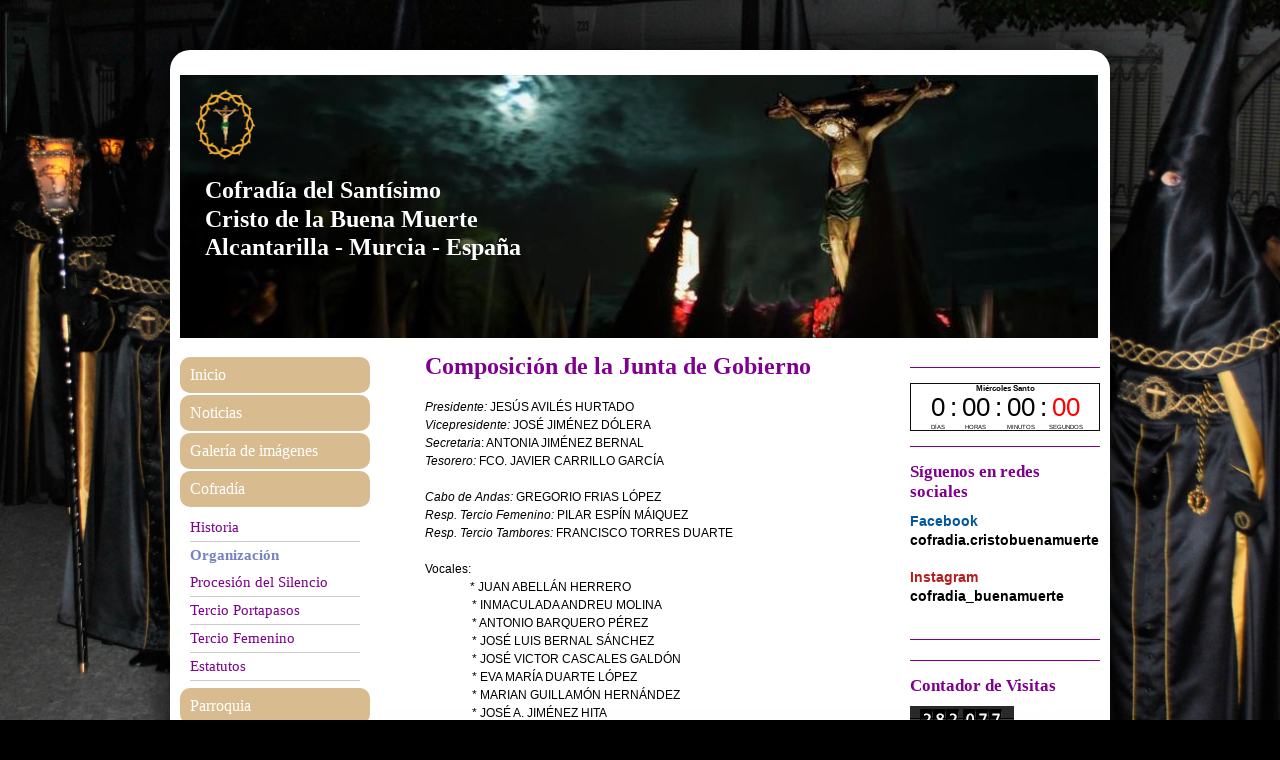

--- FILE ---
content_type: text/html; charset=UTF-8
request_url: https://www.cristobuenamuerte.es/cofrad%C3%ADa/organizaci%C3%B3n/
body_size: 6525
content:
<!DOCTYPE html>
<html lang="es"  ><head prefix="og: http://ogp.me/ns# fb: http://ogp.me/ns/fb# business: http://ogp.me/ns/business#">
    <meta http-equiv="Content-Type" content="text/html; charset=utf-8"/>
    <meta name="generator" content="IONOS MyWebsite"/>
        
    <link rel="dns-prefetch" href="//cdn.website-start.de/"/>
    <link rel="dns-prefetch" href="//106.mod.mywebsite-editor.com"/>
    <link rel="dns-prefetch" href="https://106.sb.mywebsite-editor.com/"/>
    <link rel="shortcut icon" href="//cdn.website-start.de/favicon.ico"/>
        <title>Cofradía del Stmo. Cristo de la Buena Muerte Alcantarilla</title>
    
    

<meta name="format-detection" content="telephone=no"/>
        <meta name="keywords" content="Semana Santa, Cristo, Buena Muerte, Alcantarilla, Murcia, Procesión, Silencio, Cofradía"/>
            <meta name="description" content="Web oficial de la Cofradía del Stmo. Cristo de la Buena Muerte. Alcantarilla. Murcia. España."/>
            <meta name="robots" content="index,follow"/>
        <link href="https://www.cristobuenamuerte.es/s/style/layout.css?1707337820" rel="stylesheet" type="text/css"/>
    <link href="https://www.cristobuenamuerte.es/s/style/main.css?1707337820" rel="stylesheet" type="text/css"/>
    <link href="//cdn.website-start.de/app/cdn/min/group/web.css?1758547156484" rel="stylesheet" type="text/css"/>
<link href="//cdn.website-start.de/app/cdn/min/moduleserver/css/es_ES/common,counter,shoppingbasket?1758547156484" rel="stylesheet" type="text/css"/>
    <link href="https://106.sb.mywebsite-editor.com/app/logstate2-css.php?site=62865789&amp;t=1769187977" rel="stylesheet" type="text/css"/>

<script type="text/javascript">
    /* <![CDATA[ */
var stagingMode = '';
    /* ]]> */
</script>
<script src="https://106.sb.mywebsite-editor.com/app/logstate-js.php?site=62865789&amp;t=1769187977"></script>

    <link href="https://www.cristobuenamuerte.es/s/style/print.css?1758547156484" rel="stylesheet" media="print" type="text/css"/>
    <script type="text/javascript">
    /* <![CDATA[ */
    var systemurl = 'https://106.sb.mywebsite-editor.com/';
    var webPath = '/';
    var proxyName = '';
    var webServerName = 'www.cristobuenamuerte.es';
    var sslServerUrl = 'https://www.cristobuenamuerte.es';
    var nonSslServerUrl = 'http://www.cristobuenamuerte.es';
    var webserverProtocol = 'http://';
    var nghScriptsUrlPrefix = '//106.mod.mywebsite-editor.com';
    var sessionNamespace = 'DIY_SB';
    var jimdoData = {
        cdnUrl:  '//cdn.website-start.de/',
        messages: {
            lightBox: {
    image : 'Imagen',
    of: 'de'
}

        },
        isTrial: 0,
        pageId: 163864    };
    var script_basisID = "62865789";

    diy = window.diy || {};
    diy.web = diy.web || {};

        diy.web.jsBaseUrl = "//cdn.website-start.de/s/build/";

    diy.context = diy.context || {};
    diy.context.type = diy.context.type || 'web';
    /* ]]> */
</script>

<script type="text/javascript" src="//cdn.website-start.de/app/cdn/min/group/web.js?1758547156484" crossorigin="anonymous"></script><script type="text/javascript" src="//cdn.website-start.de/s/build/web.bundle.js?1758547156484" crossorigin="anonymous"></script><script src="//cdn.website-start.de/app/cdn/min/moduleserver/js/es_ES/common,counter,shoppingbasket?1758547156484"></script>
<script type="text/javascript" src="https://cdn.website-start.de/proxy/apps/cei7th/resource/dependencies/"></script><script type="text/javascript">
                    if (typeof require !== 'undefined') {
                        require.config({
                            waitSeconds : 10,
                            baseUrl : 'https://cdn.website-start.de/proxy/apps/cei7th/js/'
                        });
                    }
                </script><script type="text/javascript" src="//cdn.website-start.de/app/cdn/min/group/pfcsupport.js?1758547156484" crossorigin="anonymous"></script>    <meta property="og:type" content="business.business"/>
    <meta property="og:url" content="https://www.cristobuenamuerte.es/cofradía/organización/"/>
    <meta property="og:title" content="Cofradía del Stmo. Cristo de la Buena Muerte Alcantarilla"/>
            <meta property="og:description" content="Web oficial de la Cofradía del Stmo. Cristo de la Buena Muerte. Alcantarilla. Murcia. España."/>
                <meta property="og:image" content="https://www.cristobuenamuerte.es/s/misc/logo.png?t=1763992081"/>
        <meta property="business:contact_data:country_name" content="España"/>
    <meta property="business:contact_data:street_address" content="Santo Tomás de Aquino 23"/>
    <meta property="business:contact_data:locality" content="Alcantarilla"/>
    <meta property="business:contact_data:region" content="Murcia"/>
    <meta property="business:contact_data:email" content="cristobuenamuertecofradia@gmail.com"/>
    <meta property="business:contact_data:postal_code" content="30820"/>
    
    
    
<meta property="business:hours:day" content="MONDAY"/><meta property="business:hours:start" content="21:00"/><meta property="business:hours:end" content="23:00"/><meta property="business:hours:day" content="SATURDAY"/><meta property="business:hours:start" content="10:00"/><meta property="business:hours:end" content="12:30"/></head>


<body class="body diyBgActive  cc-pagemode-default diy-market-es_ES" data-pageid="163864" id="page-163864">
    
    <div class="diyw">
        <div class="diyweb">

<div id="diywebWrapper">
	<div id="diywebInnerWrapper">
		<div id="diywebHeader" class="center">
			
<style type="text/css" media="all">
.diyw div#emotion-header {
        max-width: 918px;
        max-height: 263px;
                background: #000000;
    }

.diyw div#emotion-header-title-bg {
    left: 0%;
    top: 20%;
    width: 100%;
    height: 15%;

    background-color: #FFFFFF;
    opacity: 0.50;
    filter: alpha(opacity = 50);
    display: none;}
.diyw img#emotion-header-logo {
    left: 1.63%;
    top: 5.32%;
    background: transparent;
            width: 6.64%;
        height: 27.00%;
            }

.diyw div#emotion-header strong#emotion-header-title {
    left: 20%;
    top: 20%;
    color: #ffffff;
        font: normal bold 24px/120% Georgia, serif;
}

.diyw div#emotion-no-bg-container{
    max-height: 263px;
}

.diyw div#emotion-no-bg-container .emotion-no-bg-height {
    margin-top: 28.65%;
}
</style>
<div id="emotion-header" data-action="loadView" data-params="active" data-imagescount="1">
            <img src="https://www.cristobuenamuerte.es/s/img/emotionheader.jpg?1394559451.918px.263px" id="emotion-header-img" alt=""/>
            
        <div id="ehSlideshowPlaceholder">
            <div id="ehSlideShow">
                <div class="slide-container">
                                        <div style="background-color: #000000">
                            <img src="https://www.cristobuenamuerte.es/s/img/emotionheader.jpg?1394559451.918px.263px" alt=""/>
                        </div>
                                    </div>
            </div>
        </div>


        <script type="text/javascript">
        //<![CDATA[
                diy.module.emotionHeader.slideShow.init({ slides: [{"url":"https:\/\/www.cristobuenamuerte.es\/s\/img\/emotionheader.jpg?1394559451.918px.263px","image_alt":"","bgColor":"#000000"}] });
        //]]>
        </script>

    
                        <a href="https://www.cristobuenamuerte.es/">
        
                    <img id="emotion-header-logo" src="https://www.cristobuenamuerte.es/s/misc/logo.png?t=1763992082" alt=""/>
        
                    </a>
            
    
            <strong id="emotion-header-title" style="text-align: left">Cofradía del Santísimo 
Cristo de la Buena Muerte
Alcantarilla - Murcia - España</strong>
                    <div class="notranslate">
                <svg xmlns="http://www.w3.org/2000/svg" version="1.1" id="emotion-header-title-svg" viewBox="0 0 918 263" preserveAspectRatio="xMinYMin meet"><text style="font-family:Georgia, serif;font-size:24px;font-style:normal;font-weight:bold;fill:#ffffff;line-height:1.2em;"><tspan x="0" style="text-anchor: start" dy="0.95em">Cofradía del Santísimo </tspan><tspan x="0" style="text-anchor: start" dy="1.2em">Cristo de la Buena Muerte</tspan><tspan x="0" style="text-anchor: start" dy="1.2em">Alcantarilla - Murcia - España</tspan></text></svg>
            </div>
            
    
    <script type="text/javascript">
    //<![CDATA[
    (function ($) {
        function enableSvgTitle() {
                        var titleSvg = $('svg#emotion-header-title-svg'),
                titleHtml = $('#emotion-header-title'),
                emoWidthAbs = 918,
                emoHeightAbs = 263,
                offsetParent,
                titlePosition,
                svgBoxWidth,
                svgBoxHeight;

                        if (titleSvg.length && titleHtml.length) {
                offsetParent = titleHtml.offsetParent();
                titlePosition = titleHtml.position();
                svgBoxWidth = titleHtml.width();
                svgBoxHeight = titleHtml.height();

                                titleSvg.get(0).setAttribute('viewBox', '0 0 ' + svgBoxWidth + ' ' + svgBoxHeight);
                titleSvg.css({
                   left: Math.roundTo(100 * titlePosition.left / offsetParent.width(), 3) + '%',
                   top: Math.roundTo(100 * titlePosition.top / offsetParent.height(), 3) + '%',
                   width: Math.roundTo(100 * svgBoxWidth / emoWidthAbs, 3) + '%',
                   height: Math.roundTo(100 * svgBoxHeight / emoHeightAbs, 3) + '%'
                });

                titleHtml.css('visibility','hidden');
                titleSvg.css('visibility','visible');
            }
        }

        
            var posFunc = function($, overrideSize) {
                var elems = [], containerWidth, containerHeight;
                                    elems.push({
                        selector: '#emotion-header-title',
                        overrideSize: true,
                        horPos: 4.19,
                        vertPos: 56.05                    });
                    lastTitleWidth = $('#emotion-header-title').width();
                                                elems.push({
                    selector: '#emotion-header-title-bg',
                    horPos: 0,
                    vertPos: 23                });
                                
                containerWidth = parseInt('918');
                containerHeight = parseInt('263');

                for (var i = 0; i < elems.length; ++i) {
                    var el = elems[i],
                        $el = $(el.selector),
                        pos = {
                            left: el.horPos,
                            top: el.vertPos
                        };
                    if (!$el.length) continue;
                    var anchorPos = $el.anchorPosition();
                    anchorPos.$container = $('#emotion-header');

                    if (overrideSize === true || el.overrideSize === true) {
                        anchorPos.setContainerSize(containerWidth, containerHeight);
                    } else {
                        anchorPos.setContainerSize(null, null);
                    }

                    var pxPos = anchorPos.fromAnchorPosition(pos),
                        pcPos = anchorPos.toPercentPosition(pxPos);

                    var elPos = {};
                    if (!isNaN(parseFloat(pcPos.top)) && isFinite(pcPos.top)) {
                        elPos.top = pcPos.top + '%';
                    }
                    if (!isNaN(parseFloat(pcPos.left)) && isFinite(pcPos.left)) {
                        elPos.left = pcPos.left + '%';
                    }
                    $el.css(elPos);
                }

                // switch to svg title
                enableSvgTitle();
            };

                        var $emotionImg = jQuery('#emotion-header-img');
            if ($emotionImg.length > 0) {
                // first position the element based on stored size
                posFunc(jQuery, true);

                // trigger reposition using the real size when the element is loaded
                var ehLoadEvTriggered = false;
                $emotionImg.one('load', function(){
                    posFunc(jQuery);
                    ehLoadEvTriggered = true;
                                        diy.module.emotionHeader.slideShow.start();
                                    }).each(function() {
                                        if(this.complete || typeof this.complete === 'undefined') {
                        jQuery(this).load();
                    }
                });

                                noLoadTriggeredTimeoutId = setTimeout(function() {
                    if (!ehLoadEvTriggered) {
                        posFunc(jQuery);
                    }
                    window.clearTimeout(noLoadTriggeredTimeoutId)
                }, 5000);//after 5 seconds
            } else {
                jQuery(function(){
                    posFunc(jQuery);
                });
            }

                        if (jQuery.isBrowser && jQuery.isBrowser.ie8) {
                var longTitleRepositionCalls = 0;
                longTitleRepositionInterval = setInterval(function() {
                    if (lastTitleWidth > 0 && lastTitleWidth != jQuery('#emotion-header-title').width()) {
                        posFunc(jQuery);
                    }
                    longTitleRepositionCalls++;
                    // try this for 5 seconds
                    if (longTitleRepositionCalls === 5) {
                        window.clearInterval(longTitleRepositionInterval);
                    }
                }, 1000);//each 1 second
            }

            }(jQuery));
    //]]>
    </script>

    </div>

		</div>
		<div id="diywebNavigation">
			<div class="webnavigation"><ul id="mainNav1" class="mainNav1"><li class="navTopItemGroup_1"><a data-page-id="89846" href="https://www.cristobuenamuerte.es/" class="level_1"><span>Inicio</span></a></li><li class="navTopItemGroup_2"><a data-page-id="1511720" href="https://www.cristobuenamuerte.es/noticias/" class="level_1"><span>Noticias</span></a></li><li class="navTopItemGroup_3"><a data-page-id="89851" href="https://www.cristobuenamuerte.es/galería-de-imágenes/" class="level_1"><span>Galería de imágenes</span></a></li><li class="navTopItemGroup_4"><a data-page-id="163862" href="https://www.cristobuenamuerte.es/cofradía/" class="parent level_1"><span>Cofradía</span></a></li><li><ul id="mainNav2" class="mainNav2"><li class="navTopItemGroup_4"><a data-page-id="163863" href="https://www.cristobuenamuerte.es/cofradía/historia/" class="level_2"><span>Historia</span></a></li><li class="navTopItemGroup_4"><a data-page-id="163864" href="https://www.cristobuenamuerte.es/cofradía/organización/" class="current level_2"><span>Organización</span></a></li><li class="navTopItemGroup_4"><a data-page-id="163865" href="https://www.cristobuenamuerte.es/cofradía/procesión-del-silencio/" class="level_2"><span>Procesión del Silencio</span></a></li><li class="navTopItemGroup_4"><a data-page-id="163866" href="https://www.cristobuenamuerte.es/cofradía/tercio-portapasos/" class="level_2"><span>Tercio Portapasos</span></a></li><li class="navTopItemGroup_4"><a data-page-id="163867" href="https://www.cristobuenamuerte.es/cofradía/tercio-femenino/" class="level_2"><span>Tercio Femenino</span></a></li><li class="navTopItemGroup_4"><a data-page-id="89849" href="https://www.cristobuenamuerte.es/cofradía/estatutos/" class="level_2"><span>Estatutos</span></a></li></ul></li><li class="navTopItemGroup_5"><a data-page-id="163868" href="https://www.cristobuenamuerte.es/parroquia/" class="level_1"><span>Parroquia</span></a></li><li class="navTopItemGroup_6"><a data-page-id="163870" href="https://www.cristobuenamuerte.es/literatura/" class="level_1"><span>Literatura</span></a></li><li class="navTopItemGroup_7"><a data-page-id="89853" href="https://www.cristobuenamuerte.es/contacto/" class="level_1"><span>Contacto</span></a></li><li class="navTopItemGroup_8"><a data-page-id="89854" href="https://www.cristobuenamuerte.es/cómo-llegar/" class="level_1"><span>Cómo llegar</span></a></li><li class="navTopItemGroup_9"><a data-page-id="163872" href="https://www.cristobuenamuerte.es/audiovisuales/" class="level_1"><span>Audiovisuales</span></a></li><li class="navTopItemGroup_10"><a data-page-id="1040853" href="https://www.cristobuenamuerte.es/nuestra-tienda/" class="level_1"><span>Nuestra tienda</span></a></li><li class="navTopItemGroup_11"><a data-page-id="163871" href="https://www.cristobuenamuerte.es/enlaces-de-interés/" class="level_1"><span>Enlaces de interés</span></a></li><li class="navTopItemGroup_12"><a data-page-id="1571973" href="https://www.cristobuenamuerte.es/audioguia/" class="level_1"><span>Audioguia</span></a></li></ul></div>
		</div>

		<div id="diywebMainContent">
			<div id="diywebMainContentCenter">
				
        <div id="content_area">
        	<div id="content_start"></div>
        	
        
        <div id="matrix_164651" class="sortable-matrix" data-matrixId="164651"><div class="n module-type-text diyfeLiveArea "> <h1>Composición de la Junta de Gobierno</h1>
<p> </p>
<p><em>Presidente:</em> JESÚS AVILÉS HURTADO</p>
<p><em>Vicepresidente:</em> JOSÉ JIMÉNEZ DÓLERA</p>
<p><em>Secretaria</em>: ANTONIA JIMÉNEZ BERNAL</p>
<p><em>Tesorero:</em> FCO. JAVIER CARRILLO GARCÍA</p>
<p> </p>
<p><em>Cabo de Andas:</em> GREGORIO FRIAS LÓPEZ</p>
<p><em>Resp. Tercio Femenino:</em> PILAR ESPÍN MÁIQUEZ</p>
<p><em>Resp. Tercio Tambores:</em> FRANCISCO TORRES DUARTE</p>
<p> </p>
<p>Vocales:</p>
<p>               * JUAN ABELLÁN HERRERO</p>
<p style="text-indent:35.4pt;">* INMACULADA ANDREU MOLINA</p>
<p style="text-indent:35.4pt;">* ANTONIO BARQUERO PÉREZ</p>
<p style="text-indent:35.4pt;">* JOSÉ LUIS BERNAL SÁNCHEZ</p>
<p style="text-indent:35.4pt;">* JOSÉ VICTOR CASCALES GALDÓN</p>
<p style="text-indent:35.4pt;">* EVA MARÍA DUARTE LÓPEZ</p>
<p style="text-indent:35.4pt;">* MARIAN GUILLAMÓN HERNÁNDEZ</p>
<p style="text-indent:35.4pt;">* JOSÉ A. JIMÉNEZ HITA</p>
<p style="text-indent:35.4pt;">* ANTONIO LÓPEZ CANTÓN</p>
<p>              * ALFONSO MARTÍNEZ GÓMEZ</p>
<p>              * JOAQUÍN MARTÍNEZ VIGUERAS</p>
<p>              * FRANCISCA TEROL CANO</p> </div></div>
        
        
        </div>
			</div>
			<div id="diywebSubContent">
				<div id="matrix_86378" class="sortable-matrix" data-matrixId="86378"><div class="n module-type-hr diyfeLiveArea "> <div style="padding: 0px 0px">
    <div class="hr"></div>
</div>
 </div><div class="n module-type-htmlCode diyfeLiveArea "> <div class="mediumScreenDisabled"><script type="text/javascript">if (window.jQuery) {window.jQuery_1and1 = window.jQuery;}</script><script type="text/javascript">
//<![CDATA[
(function(d, s, id) { var js, pjs = d.getElementsByTagName(s)[0]; if (d.getElementById(id)) return; js = d.createElement(s); js.id = id; js.src = "//www.tickcounter.com/static/js/loader.js"; pjs.parentNode.insertBefore(js, pjs); }(document, "script", "tickcounter-sdk"));
//]]>
</script><a data-type="countdown" data-id="3856947" class="tickcounter" style="display: block; width: 100%; position: relative; padding-bottom: 25%" title="Countdown" href="//www.tickcounter.com/">Countdown</a><script type="text/javascript">if (window.jQuery_1and1) {window.jQuery = window.jQuery_1and1;}</script></div> </div><div class="n module-type-hr diyfeLiveArea "> <div style="padding: 0px 0px">
    <div class="hr"></div>
</div>
 </div><div class="n module-type-header diyfeLiveArea "> <h2><span class="diyfeDecoration">Síguenos en redes sociales</span></h2> </div><div class="n module-type-text diyfeLiveArea "> <p><span style="font-size:14px;"><strong><span style="color:#03579B;">Facebook</span></strong></span></p>
<p><a href="https://www.facebook.com/cofradia.cristobuenamuerte/" target="_blank"><span style="font-size:14px;">cofradia.cristobuenamuerte</span></a></p>
<p> </p>
<p><span style="font-size:14px;"><strong><span style="color:#B71C1C;">Instagram</span></strong></span></p>
<p><a href="https://www.instagram.com/cofradia_buenamuerte/" target="_blank"><span style="font-size:14px;">cofradia_buenamuerte</span></a></p>
<p> </p> </div><div class="n module-type-hr diyfeLiveArea "> <div style="padding: 0px 0px">
    <div class="hr"></div>
</div>
 </div><div class="n module-type-hr diyfeLiveArea "> <div style="padding: 0px 0px">
    <div class="hr"></div>
</div>
 </div><div class="n module-type-header diyfeLiveArea "> <h2><span class="diyfeDecoration">Contador de Visitas</span></h2> </div><div class="n module-type-remoteModule-counter diyfeLiveArea ">             <div id="modul_890287_content"><div id="NGH890287_" class="counter apsinth-clear">
		<div class="ngh-counter ngh-counter-skin-00new_counter02a" style="height:26px"><div class="char" style="width:10px;height:26px"></div><div class="char" style="background-position:-23px 0px;width:13px;height:26px"></div><div class="char" style="background-position:-101px 0px;width:13px;height:26px"></div><div class="char" style="background-position:-23px 0px;width:13px;height:26px"></div><div class="char" style="background-position:-147px 0px;width:4px;height:26px"></div><div class="char" style="background-position:-127px 0px;width:13px;height:26px"></div><div class="char" style="background-position:-88px 0px;width:13px;height:26px"></div><div class="char" style="background-position:-88px 0px;width:13px;height:26px"></div><div class="char" style="background-position:-221px 0px;width:12px;height:26px"></div></div>		<div class="apsinth-clear"></div>
</div>
</div><script>/* <![CDATA[ */var __NGHModuleInstanceData890287 = __NGHModuleInstanceData890287 || {};__NGHModuleInstanceData890287.server = 'http://106.mod.mywebsite-editor.com';__NGHModuleInstanceData890287.data_web = {"content":282077};var m = mm[890287] = new Counter(890287,1212,'counter');if (m.initView_main != null) m.initView_main();/* ]]> */</script>
         </div><div class="n module-type-text diyfeLiveArea "> <p><span lang="EN-GB" xml:lang="EN-GB"></span></p> </div><div class="n module-type-hr diyfeLiveArea "> <div style="padding: 0px 0px">
    <div class="hr"></div>
</div>
 </div><div class="n module-type-htmlCode diyfeLiveArea "> <div class="mediumScreenDisabled"><script type="text/javascript">if (window.jQuery) {window.jQuery_1and1 = window.jQuery;}</script><div id="c_0acf650c88a6c2214de113caa37a0371" class="normal"></div>
<script type="text/javascript" src="http://www.eltiempo.es/widget/widget_loader/0acf650c88a6c2214de113caa37a0371">
</script><script type="text/javascript">if (window.jQuery_1and1) {window.jQuery = window.jQuery_1and1;}</script></div> </div><div class="n module-type-text diyfeLiveArea "> <p><strong>Ultima actualización: 8/4/2020</strong></p> </div></div>
			</div>
			<div class="clearfix"></div>
		</div>

	</div></div>
	<div id="diywebFooter">
		<div id="diywebFooterCenter" class="center">
			<div id="contentfooter">
    <div class="leftrow">
                        <a rel="nofollow" href="javascript:window.print();">
                    <img class="inline" height="14" width="18" src="//cdn.website-start.de/s/img/cc/printer.gif" alt=""/>
                    Versión para imprimir                </a> <span class="footer-separator">|</span>
                <a href="https://www.cristobuenamuerte.es/sitemap/">Mapa del sitio</a>
                        <br/> © 2020 Cofradía del Stmo. Cristo de la Buena Muerte Alcantarilla - Diseño AJB
            </div>
    <script type="text/javascript">
        window.diy.ux.Captcha.locales = {
            generateNewCode: 'Generar nuevo código',
            enterCode: 'Introduce el código.'
        };
        window.diy.ux.Cap2.locales = {
            generateNewCode: 'Generar nuevo código',
            enterCode: 'Introduce el código.'
        };
    </script>
    <div class="rightrow">
                    <span class="loggedout">
                <a rel="nofollow" id="login" href="https://login.1and1-editor.com/62865789/www.cristobuenamuerte.es/es?pageId=163864">
                    Iniciar sesión                </a>
            </span>
                
                <span class="loggedin">
            <a rel="nofollow" id="logout" href="https://106.sb.mywebsite-editor.com/app/cms/logout.php">Cerrar sesión</a> <span class="footer-separator">|</span>
            <a rel="nofollow" id="edit" href="https://106.sb.mywebsite-editor.com/app/62865789/163864/">Editar página</a>
        </span>
    </div>
</div>
            <div id="loginbox" class="hidden">
                <script type="text/javascript">
                    /* <![CDATA[ */
                    function forgotpw_popup() {
                        var url = 'https://contrasena.1and1.es/xml/request/RequestStart';
                        fenster = window.open(url, "fenster1", "width=600,height=400,status=yes,scrollbars=yes,resizable=yes");
                        // IE8 doesn't return the window reference instantly or at all.
                        // It may appear the call failed and fenster is null
                        if (fenster && fenster.focus) {
                            fenster.focus();
                        }
                    }
                    /* ]]> */
                </script>
                                <img class="logo" src="//cdn.website-start.de/s/img/logo.gif" alt="IONOS" title="IONOS"/>

                <div id="loginboxOuter"></div>
            </div>
        

			<div class="clearfix"></div>
		</div>
	</div>


</div>
    </div>

    
    </body>


<!-- rendered at Mon, 24 Nov 2025 14:48:02 +0100 -->
</html>


--- FILE ---
content_type: text/css
request_url: https://www.cristobuenamuerte.es/s/style/layout.css?1707337820
body_size: 2018
content:
.diyw p, .diyw td, .diyw div {
	font-family: Arial, Helvetica, sans-serif;
	font-size:12px;	
}


body 
{
	margin:0;
	padding:0;
	background-repeat: no-repeat;
	background-position: top center;
	background-attachment: fixed;
	background-color: #5b0068;
}


.diyw #mainNav1 a,.diyw #mainNav2 a, .diyw #mainNav3 a{
	white-space: normal;
	word-wrap: break-word;
}

.diyw .clearfix {
	clear: both;
}

.diyw #diywebWrapper {
width:940px;
margin:auto;
margin-top:50px;
border-radius:20px;
-webkit-border-radius: 20px;
-moz-border-radius: 20px;
box-shadow:0px 0px 50px #000;
-webkit-box-shadow:0px 0px 50px #000;
-moz-box-shadow:0px 0px 50px #000;
background: #ffffff;
background: -moz-linear-gradient(top,  #ffffff 68%, #eae0d1 100%);
background: -webkit-gradient(linear, left top, left bottom, color-stop(68%,#ffffff), color-stop(100%,#eae0d1));
background: -webkit-linear-gradient(top,  #ffffff 68%,#eae0d1 100%);
background: -o-linear-gradient(top,  #ffffff 68%,#eae0d1 100%);
background: -ms-linear-gradient(top,  #ffffff 68%,#eae0d1 100%);
background: linear-gradient(to bottom,  #ffffff 68%,#eae0d1 100%);
filter: progid:DXImageTransform.Microsoft.gradient( startColorstr='#ffffff', endColorstr='#eae0d1',GradientType=0 );
padding-top:25px;
padding-bottom:25px;
}
.diyw #diywebInnerWrapper {
width:920px;
min-height: 580px;
margin:auto;
}
.diyw #diywebMainContent, .diyw #diywebHeader {
	width: 920px;
}
.diyw #diywebHeader {
	margin:0;
}
.diyw #diywebNavigation, .diyw #diywebSubContent {
	width: 190px;
	float: left;
	margin: 19px 0 0 0;
}
.diyw #diywebSubContent div.n {
	padding: 5px 0 ;
}
.diyw #diywebMainContentCenter {
	float: left;
	width: 440px;
	margin-top: 10px;
	margin-right: 50px;
	margin-bottom: 10px;
	margin-left: 50px;

}
.diyw #diywebFooter {
	clear: both;
	width: 920px;margin:auto;
    margin-top: 20px;
    margin-bottom: 20px;
    color: #ffffff;
}
.diyw #diywebFooter .leftrow {
	float: left;	
}
 .diyw #diywebFooter .rightrow {
 	float: right
 }
.diyw #diywebFooter a {
	display: inline-block;;
	height: 39px;
	text-decoration: none;
	margin-top: 0;
	margin-right: 10px;
	margin-bottom: 0;
	margin-left: 0;
	color: #ffffff;
	font-weight: normal;
}
.diyw #diywebFooter a:hover {
	text-decoration: underline;
}
.diyw #diywebFooter .leftrow a[href$="sitemap/"] {
	background-image: url("https://www.cristobuenamuerte.es/s/img/sitemap.png");
	background-repeat: no-repeat;
	background-position: 0 0;
	margin-top: 0;
	margin-right: 0;
	margin-bottom: 10px;
	margin-left: 0;
	padding-top: 12px;
	padding-right: 0;
	padding-bottom: 12px;
	padding-left: 45px;
}

.diyw #diywebFooter .leftrow a[href^="javascript:"] {
	padding-top: 12px;
	padding-right: 0;
	padding-bottom: 12px;
	padding-left: 45px;
	background-image: url("https://www.cristobuenamuerte.es/s/img/printer.png");
	background-repeat: no-repeat;
	background-position: 0 0;
	margin-top: 0;
	margin-right: 0;
	margin-bottom: 10px;
	margin-left: 0;
}
.diyw #diywebFooter .leftrow a[href^="javascript:"] img {
	display: none;	
}
.diyw #diywebFooter .rightrow a#login, .diyw #diywebFooter .rightrow a#logout {
	background-image: url("https://www.cristobuenamuerte.es/s/img/login.png");
	background-repeat: no-repeat;
	background-position: 0 0;
	margin-top: 0;
	margin-right: 10px;
	margin-bottom: 0;
	margin-left: 0;
	padding-top: 12px;
	padding-right: 0;
	padding-bottom: 12px;
	padding-left: 45px;
}

.diyw h1, .diyw h2, .diyw h3 {
	color: #7f008f;
	font-family: "Trebuchet MS";
}

.diyw h1 {
	font-size: 24px;
}

.diyw h2 {
	font-size: 17px;
}
.diyw h3 {
	margin:0;
	line-height: 120%;
}

.diyw div.hr {
	border-bottom-width: 1px;
	border-bottom-style: solid;
	border-bottom-color: #7f008f;
	margin-top: 10px;
	margin-right: 0;
	margin-bottom: 10px;
	margin-left: 0;
	clear: both;
}

.diyw p {
	line-height: 150%;
	margin-top: 2px;
	margin-right: 0;
	margin-bottom: 10px;
	margin-left: 0;
}

.diyw a {
	color: #000000;
	font-weight: bold;
	text-decoration: none;
}
.diyw a:hover {
	text-decoration: underline;
}

.diyw .clearover {
	clear: both;
}

.diyw .imgleft {
	float: left;
	margin-top: 0;
	margin-right: 5px;
	margin-bottom: 5px;
	margin-left: 0;
}
.diyw .imgright {
	float: right;
	margin-top: 0;
	margin-right: 0;
	margin-bottom: 5px;
	margin-left: 5px;
}

.diyw #diywebSubContent h1 {
	-webkit-border-radius: 10px;
	-moz-border-radius: 10px;
	border-radius: 10px;
	background-color: #D8BC8F;
	font-size: 16px;
	font-weight: normal;
	color: #ffffff;
	padding-top: 9px;
	padding-right: 10px;
	padding-bottom: 9px;
	padding-left: 10px;
}

/* navigation */
.diyw #diywebNavigation .mainNav1,
.diyw #diywebNavigation .mainNav1 * {
	display: block;
	list-style: none;
padding:0;
margin:0; 
}


.diyw #diywebNavigation .level_1:link,
.diyw #diywebNavigation .level_1:visited,
.diyw #diywebNavigation .level_1:active {
	background-color: #D8BC8F;
	font-family: "Trebuchet MS";
	color: #ffffff;
	font-weight: normal;
	text-decoration: none;
	padding-top: 9px;
	padding-right: 10px;
	padding-bottom: 9px;
	padding-left: 10px;
	margin-top: 0;
	margin-right: 0;
	margin-bottom: 2px;
	margin-left: 0;
	-webkit-border-radius: 10px;
	-moz-border-radius: 10px;
	border-radius: 10px;
}
.diyw #diywebNavigation a.level_1:hover {
	background-image: url("https://www.cristobuenamuerte.es/s/img/bg_nav_active.png");
	background-repeat: repeat-x;
	background-position: 0 bottom;
	background-color: #7C008D;	
}
.diyw #diywebNavigation .current.level_1 {
	background-image: url("https://www.cristobuenamuerte.es/s/img/bg_nav_active.png");
	background-repeat: repeat-x;
	background-position: 0 bottom;
	background-color: #7C008D;
}
.diyw #diywebNavigation .level_1 span {
	font-size: 16px;
}

.diyw #diywebNavigation .mainNav2 {
	background-color: #ffffff;
	margin-top: 2px;
	margin-right: 0;
	margin-bottom: 2px;
	margin-left: 0;
	padding-top: 5px;
	padding-right: 10px;
	padding-bottom: 5px;
	padding-left: 10px;
	-webkit-border-radius: 10px;
	-moz-border-radius: 10px;
	border-radius: 10px;
}
.diyw #diywebNavigation .mainNav1 .mainNav2 .level_2 {
	font-family: "Trebuchet MS";
	color: #7f008f;
	font-weight: normal;
	text-decoration: none;
	border-bottom-width: 1px;
	border-bottom-style: solid;
	border-bottom-color: #cccccc;
	padding-top: 5px;
	padding-right: 0;
	padding-bottom: 5px;
	padding-left: 0;
}
.diyw #diywebNavigation .mainNav1 .mainNav2 .current.level_2 {
    border-bottom: none;
	color: #7583c1;
	font-weight: bold;
}
.diyw #diywebNavigation .mainNav1 .mainNav2 .level_2:hover {
	color: #7583c1;

}
.diyw #diywebNavigation .mainNav1 .mainNav2 .level_2 span {
	font-size: 15px;
		
}

.diyw #diywebNavigation .mainNav1 .mainNav3 {
	border-bottom-width: 1px;
	border-bottom-style: solid;
	border-bottom-color: #cccccc;
	padding-top: 10px;
	padding-right: 0;
	padding-bottom: 10px;
	padding-left: 0;
}


.diyw #diywebNavigation .mainNav1 .mainNav3 .level_3 {
    color: #000000;
	font-weight: normal;
	text-decoration: none;
	margin-top: 8px;
	margin-right: 0;
	margin-bottom: 8px;
	margin-left: 0;
	background-image: url("https://www.cristobuenamuerte.es/s/img/arrow.png");
	background-repeat: no-repeat;
	background-position: 0 -5px;
	padding-top: 0;
	padding-right: 0;
	padding-bottom: 0;
	padding-left: 15px;
}

.diyw #diywebNavigation .mainNav1 .mainNav3 .level_3  span {
    font-size: 12px;
}
.diyw #diywebNavigation .mainNav1 .mainNav3 .current.level_3 span{
	font-weight: bold;	
}
.diyw #diywebNavigation .mainNav1 .mainNav3 .current.level_3,
.diyw #diywebNavigation .mainNav1 .mainNav3 .level_3:hover {
	text-decoration: underline;
}

.diyw #diywebMainContentCenter div.n table td {
	color: #000000;
	font-family: Arial, Helvetica, sans-serif;
	font-size: 12px;
}


.diyw #diywebMainContentCenter div.n div .caption {
    color: #000000;
    font-family: Arial, Helvetica, sans-serif;
    font-size: 11px;
    padding-top: 0;
	padding-right: 5px;
	padding-bottom: 5px;
	padding-left: 0;
}


.diyw #diywebMainContentCenter div.n .clearover {
	padding-top: 10px;
	padding-right: 0;
	padding-bottom: 10px;
	padding-left: 0;	
}

.diyw #diywebMainContentCenter div.n .clearover p {
	padding:0;
	margin:0
}

.diyw #diywebMainContentCenter div.n .clearover .imgleft {
	margin-top: 3px;
	margin-right: 10px;
	margin-bottom: 0;
	margin-left: 0;
}

.diyw .clearover:before, .diyw .clearover:after { content: ""; display: table; }
.diyw .clearover:after { clear: both; }
.diyw .clearover { zoom: 1; }
	


--- FILE ---
content_type: text/css
request_url: https://www.cristobuenamuerte.es/s/style/main.css?1707337820
body_size: 71
content:
.body { background-color: #000000;background-image: url(https://www.cristobuenamuerte.es/s/img/background.jpg?1740197115);background-repeat: no-repeat;background-position: center center;background-attachment: fixed;background-size: cover;-ms-behavior: url(/c/htc/backgroundsize.min.htc); } 